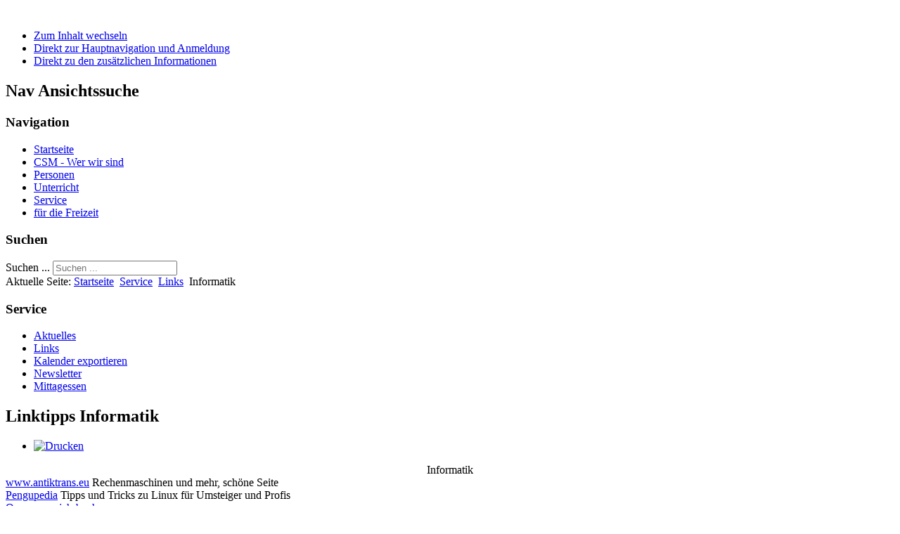

--- FILE ---
content_type: text/html; charset=utf-8
request_url: https://www.schulmodell.eu/service/links/informatiklinktipss.html
body_size: 4109
content:

<!DOCTYPE html>
<html xmlns="http://www.w3.org/1999/xhtml" xml:lang="de-de" lang="de-de" dir="ltr" >
	<head>
		
<script type="text/javascript">
	var big        = '72%';
	var small      = '53%';
	var bildauf    = '/templates/csmbeez3/images/plus.png';
	var bildzu     = '/templates/csmbeez3/images/minus.png';
	var rightopen  = 'Menü rechts öffnen';
	var rightclose = 'Menü rechts schließen';
	var altopen    = 'ist geöffnet';
	var altclose   = 'ist geschlossen';
</script>

		<meta name="viewport" content="width=device-width, initial-scale=1.0, maximum-scale=3.0, user-scalable=yes"/>
		<meta name="HandheldFriendly" content="true" />
		<meta name="apple-mobile-web-app-capable" content="YES" />
		
		<link rel="apple-touch-icon" sizes="57x57" href="/templates/csmbeez3/apple-touch-icon-57x57.png">
		<link rel="apple-touch-icon" sizes="60x60" href="/templates/csmbeez3/apple-touch-icon-60x60.png">
		<link rel="apple-touch-icon" sizes="72x72" href="/templates/csmbeez3/apple-touch-icon-72x72.png">
		<link rel="icon" type="image/png" href="/templates/csmbeez3/favicon-32x32.png" sizes="32x32">
		<link rel="icon" type="image/png" href="/templates/csmbeez3/favicon-16x16.png" sizes="16x16">
		<link rel="manifest" href="/templates/csmbeez3/manifest.json">
		<link rel="mask-icon" href="/templates/csmbeez3/safari-pinned-tab.svg" color="#5bbad5">


		<base href="https://www.schulmodell.eu/service/links/informatiklinktipss.html" />
	<meta http-equiv="content-type" content="text/html; charset=utf-8" />
	<meta name="keywords" content="'Chemnitzer Schulmodell', 'Aufgabe der Woche', 'Wochenaufgabe', 'CSM', 'interaktive Arbeitblätter', 'Mathematik', 'Buchtipp des Monats', 'maths problem', 'problema matematica', 'exercice de maths', 
'ejercicio de matemáticas semanal'," />
	<meta name="description" content="Homepage des Chemnitzer Schulmodells. Das Chemnitzer Schulmodell ist eine staatliche Schule mit den Klassenstufen 1 bis 10. Die Homepage umfasst mehrere 1000 Einzelseiten, deren Inhalte durch Schüler und Lehrer generiert wurden und werden. " />
	<meta name="generator" content="Joomla! - Open Source Content Management" />
	<title>Informatik</title>
	<link href="/templates/csmbeez3/favicon.ico" rel="shortcut icon" type="image/vnd.microsoft.icon" />
	<link href="https://www.schulmodell.eu/component/search/?Itemid=161&amp;format=opensearch" rel="search" title="Suchen www.schulmodell.eu" type="application/opensearchdescription+xml" />
	<link href="/components/com_jcomments/tpl/default/style.css?v=3002" rel="stylesheet" type="text/css" />
	<link href="https://www.schulmodell.eu/administrator/components/com_joooid/views/configuration/tmpl/joooidcontent.css" rel="stylesheet" type="text/css" />
	<link href="/templates/system/css/system.css" rel="stylesheet" type="text/css" />
	<link href="/templates/csmbeez3/css/position.css" rel="stylesheet" type="text/css" media="screen,projection" />
	<link href="/templates/csmbeez3/css/layout.css" rel="stylesheet" type="text/css" media="screen,projection" />
	<link href="/templates/csmbeez3/css/print.css" rel="stylesheet" type="text/css" media="print" />
	<link href="/templates/csmbeez3/css/general.css" rel="stylesheet" type="text/css" media="screen,projection" />
	<link href="/templates/csmbeez3/css/turq.css" rel="stylesheet" type="text/css" media="screen,projection" />
	<style type="text/css">
.random_image_extended {text-align: center; margin: 10px 0;}
.random_image_extended_single {display: inline-block; padding: 4px;}
.random_image_extended_small {text-align: right; font-size: 0.85em; margin-top: 15px;}
div.mod_search29 input[type="search"]{ width:auto; }
	</style>
	<script type="application/json" class="joomla-script-options new">{"csrf.token":"58767ae5cb8556b5123724d527293db7","system.paths":{"root":"","base":""},"joomla.jtext":{"TPL_BEEZ3_ALTOPEN":"ist ge\u00f6ffnet","TPL_BEEZ3_ALTCLOSE":"ist geschlossen","TPL_BEEZ3_TEXTRIGHTOPEN":"Men\u00fc rechts \u00f6ffnen","TPL_BEEZ3_TEXTRIGHTCLOSE":"Men\u00fc rechts schlie\u00dfen","TPL_BEEZ3_FONTSIZE":"Schriftgr\u00f6\u00dfe","TPL_BEEZ3_BIGGER":"Gr\u00f6\u00dfer","TPL_BEEZ3_RESET":"Reset","TPL_BEEZ3_SMALLER":"Kleiner","TPL_BEEZ3_INCREASE_SIZE":"Vergr\u00f6\u00dfern","TPL_BEEZ3_REVERT_STYLES_TO_DEFAULT":"Stil auf Standard zur\u00fccksetzen","TPL_BEEZ3_DECREASE_SIZE":"Verkleinern","TPL_BEEZ3_OPENMENU":"Men\u00fc \u00f6ffnen","TPL_BEEZ3_CLOSEMENU":"Men\u00fc schlie\u00dfen"}}</script>
	<script src="https://cdnjs.cloudflare.com/ajax/libs/mathjax/2.7.5/MathJax.js?config=TeX-MML-AM_CHTML" type="text/javascript"></script>
	<script src="/media/jui/js/jquery.min.js?2010d66294f60f8ff718bedfdffcdd7c" type="text/javascript"></script>
	<script src="/media/jui/js/jquery-noconflict.js?2010d66294f60f8ff718bedfdffcdd7c" type="text/javascript"></script>
	<script src="/media/jui/js/jquery-migrate.min.js?2010d66294f60f8ff718bedfdffcdd7c" type="text/javascript"></script>
	<script src="/media/system/js/caption.js?2010d66294f60f8ff718bedfdffcdd7c" type="text/javascript"></script>
	<script src="/media/system/js/mootools-core.js?2010d66294f60f8ff718bedfdffcdd7c" type="text/javascript"></script>
	<script src="/media/system/js/core.js?2010d66294f60f8ff718bedfdffcdd7c" type="text/javascript"></script>
	<script src="/media/system/js/mootools-more.js?2010d66294f60f8ff718bedfdffcdd7c" type="text/javascript"></script>
	<script src="/media/jui/js/bootstrap.min.js?2010d66294f60f8ff718bedfdffcdd7c" type="text/javascript"></script>
	<script src="/templates/csmbeez3/javascript/md_stylechanger.js" type="text/javascript"></script>
	<script src="/templates/csmbeez3/javascript/hide.js" type="text/javascript"></script>
	<script src="/templates/csmbeez3/javascript/respond.src.js" type="text/javascript"></script>
	<script src="/templates/csmbeez3/javascript/template.js" type="text/javascript"></script>
	<!--[if lt IE 9]><script src="/media/system/js/html5fallback.js?2010d66294f60f8ff718bedfdffcdd7c" type="text/javascript"></script><![endif]-->
	<script type="text/x-mathjax-config">
MathJax.Hub.Config({"tex2jax":{"inlineMath":[["$","$"]]}});
	</script>
	<script type="text/javascript">
jQuery(window).on('load',  function() {
				new JCaption('img.caption');
			});
	</script>


		<!--[if IE 7]>
		<link href="/templates/csmbeez3/css/ie7only.css" rel="stylesheet" type="text/css" />
		<![endif]-->
	</head>
	<body id="shadow">
		
		<div id="all">
			<div id="back">
				<header id="header">
					<div id="logoheader">	
						<!--<a href="http://schulmodell.eu">--><img alt="" src="/templates/csmbeez3/images/csmlogo.png" width="40%"><!--</a>-->
					</div><!-- end logoheader -->
					<ul class="skiplinks">
						<li><a href="#main" class="u2">Zum Inhalt wechseln</a></li>
						<li><a href="#nav" class="u2">Direkt zur Hauptnavigation und Anmeldung</a></li>
													<li><a href="#right" class="u2">Direkt zu den zusätzlichen Informationen</a></li>
											</ul>
					<h2 class="unseen">Nav Ansichtssuche</h2>
					<h3 class="unseen">Navigation</h3>
					<ul class="nav menu mod-list">
<li class="item-21 default"><a href="/" >Startseite</a></li><li class="item-30 parent"><a href="/csm-wer-wir-sind.html" >CSM - Wer wir sind</a></li><li class="item-31 parent"><a href="/personen.html" >Personen</a></li><li class="item-32 parent"><a href="/unterricht.html" >Unterricht</a></li><li class="item-33 active parent"><a href="/service.html" >Service</a></li><li class="item-34 parent"><a href="/fuer-die-freizeit.html" >für die Freizeit</a></li></ul>

					<div id="line">
						<div id="fontsize"></div>
						<h3 class="unseen">Suchen</h3>
						<div class="search mod_search29">
	<form action="/service/links/informatiklinktipss.html" method="post" class="form-inline" role="search">
		<label for="mod-search-searchword29" class="element-invisible">Suchen ...</label> <input name="searchword" id="mod-search-searchword29" maxlength="200"  class="inputbox search-query input-medium" type="search" size="20" placeholder="Suchen ..." />		<input type="hidden" name="task" value="search" />
		<input type="hidden" name="option" value="com_search" />
		<input type="hidden" name="Itemid" value="161" />
	</form>
</div>


					</div> <!-- end line -->
				</header><!-- end header -->
				<div id="contentarea2">
					<div id="breadcrumbs">
						
<div class = "breadcrumbs">
<span class="showHere">Aktuelle Seite: </span><a href="/" class="pathway">Startseite</a> <img src="/templates/csmbeez3/images/system/arrow.png" alt="" /> <a href="/service.html" class="pathway">Service</a> <img src="/templates/csmbeez3/images/system/arrow.png" alt="" /> <a href="/service/links.html" class="pathway">Links</a> <img src="/templates/csmbeez3/images/system/arrow.png" alt="" /> <span>Informatik</span></div>

					</div>

											<nav class="left1 " id="nav">
							<div class="moduletable_menu">
 <h3>Service</h3>
 <ul class="nav menu mod-list">
<li class="item-71 parent"><a href="/service/aktuelles.html" >Aktuelles</a></li><li class="item-72 active parent"><a href="/service/links.html" >Links</a></li><li class="item-138"><a href="/service/kalender-exportieren/icals.ical/-.html" >Kalender exportieren</a></li><li class="item-143"><a href="/service/newsletter8.html" >Newsletter</a></li><li class="item-178"><a href="/service/mittagessen.html" >Mittagessen</a></li></ul>
</div>

							
							
						</nav><!-- end navi -->
					
					<div id="wrapper" >
						<div id="main">

							
							<div id="system-message-container">
	</div>

							<article class="item-page">
		<h2>
			Linktipps Informatik		</h2>

		<ul class="actions">
										<li class="print-icon">
						<a href="/service/links/informatiklinktipss.html?tmpl=component&amp;print=1" title="Eintrag ausdrucken < Linktipps Informatik >" onclick="window.open(this.href,'win2','status=no,toolbar=no,scrollbars=yes,titlebar=no,menubar=no,resizable=yes,width=640,height=480,directories=no,location=no'); return false;" rel="nofollow">					<img src="/media/system/images/printButton.png" alt="Drucken" />	</a>				</li>
				
												</ul>

	
	


	

			<div align="center">Informatik</div>
<a href="http://www.antiktrans.eu/" target="_new"> www.antiktrans.eu</a> Rechenmaschinen und mehr, schöne Seite<br /> <a href="http://pengupedia.de/" target="_new"> Pengupedia</a> Tipps und Tricks zu Linux für Umsteiger und Profis<br /> <a href="http://www.opensourcejahrbuch.de/" target="_new"> Opensourcejahrbuch</a><br /> <a href="http://irights.info/" target="_new"> Urheberrechte</a> Infos zu Webinhalten, CD's und Software, was ist zu beachten<br /> <a href="http://www.selfhtml.de/" target="_new"> Online-Kurs in Sachen HTML </a>alles was man braucht und mehr<br /> <a href="http://www.informatiktreff.de/index.html" target="_new"> Informatik-Treff </a>
		

		</article>




						</div><!-- end main -->
					</div><!-- end wrapper -->

											<!--<div id="close">
							<a href="#" onclick="auf('right')">
							<span id="bild">
								Menü rechts schließen							</span>
							</a>
						</div>-->

						<aside id="right">
							<h2 class="unseen">Zusätzliche Informationen</h2>
							<div class="moduletable_menu">
 <h3>Links</h3>
 <ul class="nav menu mod-list">
<li class="item-149"><a href="/service/links/a-z.html" >A - Z</a></li><li class="item-166"><a href="/service/links/astronomielinktipps.html" >Astronomie</a></li><li class="item-158"><a href="/service/links/biologielinks.html" >Biologie</a></li><li class="item-155"><a href="/service/links/chemielinks.html" >Chemie</a></li><li class="item-159"><a href="/service/links/deutschlinktipps.html" >Deutsch</a></li><li class="item-160"><a href="/service/links/englischlinktipps.html" >Englisch</a></li><li class="item-150"><a href="/service/links/ethiklinks.html" >Ethik</a></li><li class="item-167"><a href="/service/links/frzlinktipps.html" >Französisch</a></li><li class="item-168"><a href="/service/links/gemeinschaftskundelinktipps.html" >Gemeinschaftskunde</a></li><li class="item-165"><a href="/service/links/geographielinktipps.html" >Geographie</a></li><li class="item-164"><a href="/service/links/geschichtelinktipps.html" >Geschichte</a></li><li class="item-161 current active"><a href="/service/links/informatiklinktipss.html" >Informatik</a></li><li class="item-152"><a href="/service/links/kunstlinks.html" >Kunst</a></li><li class="item-148"><a href="/service/links/mathematik-links.html" >Mathematik</a></li><li class="item-153"><a href="/service/links/musiklinks.html" >Musik</a></li><li class="item-154"><a href="/service/links/physiklinks.html" >Physik</a></li><li class="item-151"><a href="/service/links/sportlinks.html" >Sport</a></li><li class="item-163"><a href="/service/links/tclinktipps.html" >TC</a></li><li class="item-162"><a href="/service/links/wthlinktipps.html" >WTH</a></li></ul>
</div>

							
							
						</aside><!-- end right -->
					
					
					<div class="wrap"></div>
				</div> <!-- end contentarea -->
			</div><!-- back -->
		</div><!-- all -->

		<div id="footer-outer">
			
			<div id="footer-sub">
				<footer id="footer">
					<!-- RIE - Random Image Extended - Kubik-Rubik Joomla! Extensions - Viktor Vogel --><div class="random_image_extended ">
                                                                <div class="random_image_extended_single">
                                                                            </div>
                    </div>
<ul class="nav menu mod-list">
<li class="item-1123"><a href="/datenschutzerklärung.html" >Datenschutzerklärung</a></li></ul>

				</footer><!-- end footer -->
			</div>
		</div>
		
	</body>
</html>
